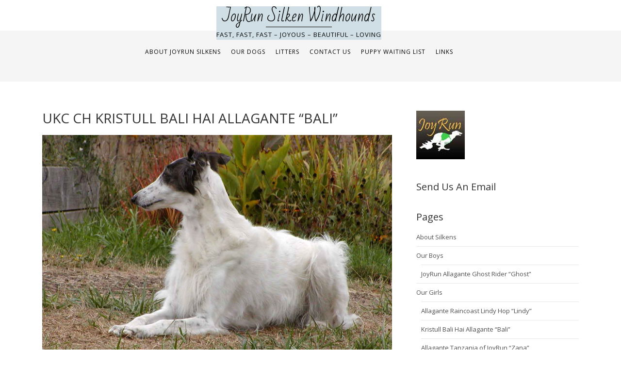

--- FILE ---
content_type: text/html; charset=UTF-8
request_url: https://joyrunsilkens.com/our-girls/kristull-bali-hai-allagante-bali
body_size: 10830
content:
<!DOCTYPE html>
<html dir="ltr" lang="en-US" prefix="og: https://ogp.me/ns#">
<head>
<meta charset="UTF-8">
<meta name="viewport" content="width=device-width, initial-scale=1">
<link rel="profile" href="http://gmpg.org/xfn/11">
<link rel="pingback" href="https://joyrunsilkens.com/xmlrpc.php">

<title>UKC CH Kristull Bali Hai Allagante “Bali” - JoyRun Silken Windhounds</title>

		<!-- All in One SEO 4.9.2 - aioseo.com -->
	<meta name="description" content="2018 Bali went Best In Show at the Northwest Fest Silken Specialty Born: 03/28/2009 Sire: Kristull Unbreakable &quot;Bruce&quot; Dam: Kristull Encore &quot;Encore&quot; Red Brindle Extreme White MDR1: Clear CEA: Clear UKC Champion, UKC Group Winner BEST IN SHOW Northwest Fest Silken Specialty PEDIGREE Bali is our second Silken. We fell in love with" />
	<meta name="robots" content="max-image-preview:large" />
	<link rel="canonical" href="https://joyrunsilkens.com/our-girls/kristull-bali-hai-allagante-bali" />
	<meta name="generator" content="All in One SEO (AIOSEO) 4.9.2" />
		<meta property="og:locale" content="en_US" />
		<meta property="og:site_name" content="JoyRun Silken Windhounds | Fast, Fast, Fast - Joyous - Beautiful - Loving" />
		<meta property="og:type" content="article" />
		<meta property="og:title" content="UKC CH Kristull Bali Hai Allagante “Bali” - JoyRun Silken Windhounds" />
		<meta property="og:description" content="2018 Bali went Best In Show at the Northwest Fest Silken Specialty Born: 03/28/2009 Sire: Kristull Unbreakable &quot;Bruce&quot; Dam: Kristull Encore &quot;Encore&quot; Red Brindle Extreme White MDR1: Clear CEA: Clear UKC Champion, UKC Group Winner BEST IN SHOW Northwest Fest Silken Specialty PEDIGREE Bali is our second Silken. We fell in love with" />
		<meta property="og:url" content="https://joyrunsilkens.com/our-girls/kristull-bali-hai-allagante-bali" />
		<meta property="article:published_time" content="2016-07-20T04:46:41+00:00" />
		<meta property="article:modified_time" content="2018-04-24T21:44:33+00:00" />
		<meta name="twitter:card" content="summary" />
		<meta name="twitter:title" content="UKC CH Kristull Bali Hai Allagante “Bali” - JoyRun Silken Windhounds" />
		<meta name="twitter:description" content="2018 Bali went Best In Show at the Northwest Fest Silken Specialty Born: 03/28/2009 Sire: Kristull Unbreakable &quot;Bruce&quot; Dam: Kristull Encore &quot;Encore&quot; Red Brindle Extreme White MDR1: Clear CEA: Clear UKC Champion, UKC Group Winner BEST IN SHOW Northwest Fest Silken Specialty PEDIGREE Bali is our second Silken. We fell in love with" />
		<script type="application/ld+json" class="aioseo-schema">
			{"@context":"https:\/\/schema.org","@graph":[{"@type":"BreadcrumbList","@id":"https:\/\/joyrunsilkens.com\/our-girls\/kristull-bali-hai-allagante-bali#breadcrumblist","itemListElement":[{"@type":"ListItem","@id":"https:\/\/joyrunsilkens.com#listItem","position":1,"name":"Home","item":"https:\/\/joyrunsilkens.com","nextItem":{"@type":"ListItem","@id":"https:\/\/joyrunsilkens.com\/our-girls#listItem","name":"Our Girls"}},{"@type":"ListItem","@id":"https:\/\/joyrunsilkens.com\/our-girls#listItem","position":2,"name":"Our Girls","item":"https:\/\/joyrunsilkens.com\/our-girls","nextItem":{"@type":"ListItem","@id":"https:\/\/joyrunsilkens.com\/our-girls\/kristull-bali-hai-allagante-bali#listItem","name":"UKC CH Kristull Bali Hai Allagante &#8220;Bali&#8221;"},"previousItem":{"@type":"ListItem","@id":"https:\/\/joyrunsilkens.com#listItem","name":"Home"}},{"@type":"ListItem","@id":"https:\/\/joyrunsilkens.com\/our-girls\/kristull-bali-hai-allagante-bali#listItem","position":3,"name":"UKC CH Kristull Bali Hai Allagante &#8220;Bali&#8221;","previousItem":{"@type":"ListItem","@id":"https:\/\/joyrunsilkens.com\/our-girls#listItem","name":"Our Girls"}}]},{"@type":"Person","@id":"https:\/\/joyrunsilkens.com\/#person","name":"Admin","image":{"@type":"ImageObject","@id":"https:\/\/joyrunsilkens.com\/our-girls\/kristull-bali-hai-allagante-bali#personImage","url":"https:\/\/secure.gravatar.com\/avatar\/fa85ce308c0e3f622e11230ba193234376ad30cc407cfa1a037cf028cceb3658?s=96&d=mm&r=g","width":96,"height":96,"caption":"Admin"}},{"@type":"WebPage","@id":"https:\/\/joyrunsilkens.com\/our-girls\/kristull-bali-hai-allagante-bali#webpage","url":"https:\/\/joyrunsilkens.com\/our-girls\/kristull-bali-hai-allagante-bali","name":"UKC CH Kristull Bali Hai Allagante \u201cBali\u201d - JoyRun Silken Windhounds","description":"2018 Bali went Best In Show at the Northwest Fest Silken Specialty Born: 03\/28\/2009 Sire: Kristull Unbreakable \"Bruce\" Dam: Kristull Encore \"Encore\" Red Brindle Extreme White MDR1: Clear CEA: Clear UKC Champion, UKC Group Winner BEST IN SHOW Northwest Fest Silken Specialty PEDIGREE Bali is our second Silken. We fell in love with","inLanguage":"en-US","isPartOf":{"@id":"https:\/\/joyrunsilkens.com\/#website"},"breadcrumb":{"@id":"https:\/\/joyrunsilkens.com\/our-girls\/kristull-bali-hai-allagante-bali#breadcrumblist"},"datePublished":"2016-07-19T21:46:41-07:00","dateModified":"2018-04-24T14:44:33-07:00"},{"@type":"WebSite","@id":"https:\/\/joyrunsilkens.com\/#website","url":"https:\/\/joyrunsilkens.com\/","name":"JoyRun Silken Windhounds","description":"Fast, Fast, Fast - Joyous - Beautiful - Loving","inLanguage":"en-US","publisher":{"@id":"https:\/\/joyrunsilkens.com\/#person"}}]}
		</script>
		<!-- All in One SEO -->

<link rel='dns-prefetch' href='//fonts.googleapis.com' />
<link rel="alternate" type="application/rss+xml" title="JoyRun Silken Windhounds &raquo; Feed" href="https://joyrunsilkens.com/feed" />
<link rel="alternate" type="application/rss+xml" title="JoyRun Silken Windhounds &raquo; Comments Feed" href="https://joyrunsilkens.com/comments/feed" />
<link rel="alternate" title="oEmbed (JSON)" type="application/json+oembed" href="https://joyrunsilkens.com/wp-json/oembed/1.0/embed?url=https%3A%2F%2Fjoyrunsilkens.com%2Four-girls%2Fkristull-bali-hai-allagante-bali" />
<link rel="alternate" title="oEmbed (XML)" type="text/xml+oembed" href="https://joyrunsilkens.com/wp-json/oembed/1.0/embed?url=https%3A%2F%2Fjoyrunsilkens.com%2Four-girls%2Fkristull-bali-hai-allagante-bali&#038;format=xml" />
<style id='wp-img-auto-sizes-contain-inline-css' type='text/css'>
img:is([sizes=auto i],[sizes^="auto," i]){contain-intrinsic-size:3000px 1500px}
/*# sourceURL=wp-img-auto-sizes-contain-inline-css */
</style>
<style id='wp-emoji-styles-inline-css' type='text/css'>

	img.wp-smiley, img.emoji {
		display: inline !important;
		border: none !important;
		box-shadow: none !important;
		height: 1em !important;
		width: 1em !important;
		margin: 0 0.07em !important;
		vertical-align: -0.1em !important;
		background: none !important;
		padding: 0 !important;
	}
/*# sourceURL=wp-emoji-styles-inline-css */
</style>
<style id='wp-block-library-inline-css' type='text/css'>
:root{--wp-block-synced-color:#7a00df;--wp-block-synced-color--rgb:122,0,223;--wp-bound-block-color:var(--wp-block-synced-color);--wp-editor-canvas-background:#ddd;--wp-admin-theme-color:#007cba;--wp-admin-theme-color--rgb:0,124,186;--wp-admin-theme-color-darker-10:#006ba1;--wp-admin-theme-color-darker-10--rgb:0,107,160.5;--wp-admin-theme-color-darker-20:#005a87;--wp-admin-theme-color-darker-20--rgb:0,90,135;--wp-admin-border-width-focus:2px}@media (min-resolution:192dpi){:root{--wp-admin-border-width-focus:1.5px}}.wp-element-button{cursor:pointer}:root .has-very-light-gray-background-color{background-color:#eee}:root .has-very-dark-gray-background-color{background-color:#313131}:root .has-very-light-gray-color{color:#eee}:root .has-very-dark-gray-color{color:#313131}:root .has-vivid-green-cyan-to-vivid-cyan-blue-gradient-background{background:linear-gradient(135deg,#00d084,#0693e3)}:root .has-purple-crush-gradient-background{background:linear-gradient(135deg,#34e2e4,#4721fb 50%,#ab1dfe)}:root .has-hazy-dawn-gradient-background{background:linear-gradient(135deg,#faaca8,#dad0ec)}:root .has-subdued-olive-gradient-background{background:linear-gradient(135deg,#fafae1,#67a671)}:root .has-atomic-cream-gradient-background{background:linear-gradient(135deg,#fdd79a,#004a59)}:root .has-nightshade-gradient-background{background:linear-gradient(135deg,#330968,#31cdcf)}:root .has-midnight-gradient-background{background:linear-gradient(135deg,#020381,#2874fc)}:root{--wp--preset--font-size--normal:16px;--wp--preset--font-size--huge:42px}.has-regular-font-size{font-size:1em}.has-larger-font-size{font-size:2.625em}.has-normal-font-size{font-size:var(--wp--preset--font-size--normal)}.has-huge-font-size{font-size:var(--wp--preset--font-size--huge)}.has-text-align-center{text-align:center}.has-text-align-left{text-align:left}.has-text-align-right{text-align:right}.has-fit-text{white-space:nowrap!important}#end-resizable-editor-section{display:none}.aligncenter{clear:both}.items-justified-left{justify-content:flex-start}.items-justified-center{justify-content:center}.items-justified-right{justify-content:flex-end}.items-justified-space-between{justify-content:space-between}.screen-reader-text{border:0;clip-path:inset(50%);height:1px;margin:-1px;overflow:hidden;padding:0;position:absolute;width:1px;word-wrap:normal!important}.screen-reader-text:focus{background-color:#ddd;clip-path:none;color:#444;display:block;font-size:1em;height:auto;left:5px;line-height:normal;padding:15px 23px 14px;text-decoration:none;top:5px;width:auto;z-index:100000}html :where(.has-border-color){border-style:solid}html :where([style*=border-top-color]){border-top-style:solid}html :where([style*=border-right-color]){border-right-style:solid}html :where([style*=border-bottom-color]){border-bottom-style:solid}html :where([style*=border-left-color]){border-left-style:solid}html :where([style*=border-width]){border-style:solid}html :where([style*=border-top-width]){border-top-style:solid}html :where([style*=border-right-width]){border-right-style:solid}html :where([style*=border-bottom-width]){border-bottom-style:solid}html :where([style*=border-left-width]){border-left-style:solid}html :where(img[class*=wp-image-]){height:auto;max-width:100%}:where(figure){margin:0 0 1em}html :where(.is-position-sticky){--wp-admin--admin-bar--position-offset:var(--wp-admin--admin-bar--height,0px)}@media screen and (max-width:600px){html :where(.is-position-sticky){--wp-admin--admin-bar--position-offset:0px}}

/*# sourceURL=wp-block-library-inline-css */
</style><style id='global-styles-inline-css' type='text/css'>
:root{--wp--preset--aspect-ratio--square: 1;--wp--preset--aspect-ratio--4-3: 4/3;--wp--preset--aspect-ratio--3-4: 3/4;--wp--preset--aspect-ratio--3-2: 3/2;--wp--preset--aspect-ratio--2-3: 2/3;--wp--preset--aspect-ratio--16-9: 16/9;--wp--preset--aspect-ratio--9-16: 9/16;--wp--preset--color--black: #000000;--wp--preset--color--cyan-bluish-gray: #abb8c3;--wp--preset--color--white: #ffffff;--wp--preset--color--pale-pink: #f78da7;--wp--preset--color--vivid-red: #cf2e2e;--wp--preset--color--luminous-vivid-orange: #ff6900;--wp--preset--color--luminous-vivid-amber: #fcb900;--wp--preset--color--light-green-cyan: #7bdcb5;--wp--preset--color--vivid-green-cyan: #00d084;--wp--preset--color--pale-cyan-blue: #8ed1fc;--wp--preset--color--vivid-cyan-blue: #0693e3;--wp--preset--color--vivid-purple: #9b51e0;--wp--preset--gradient--vivid-cyan-blue-to-vivid-purple: linear-gradient(135deg,rgb(6,147,227) 0%,rgb(155,81,224) 100%);--wp--preset--gradient--light-green-cyan-to-vivid-green-cyan: linear-gradient(135deg,rgb(122,220,180) 0%,rgb(0,208,130) 100%);--wp--preset--gradient--luminous-vivid-amber-to-luminous-vivid-orange: linear-gradient(135deg,rgb(252,185,0) 0%,rgb(255,105,0) 100%);--wp--preset--gradient--luminous-vivid-orange-to-vivid-red: linear-gradient(135deg,rgb(255,105,0) 0%,rgb(207,46,46) 100%);--wp--preset--gradient--very-light-gray-to-cyan-bluish-gray: linear-gradient(135deg,rgb(238,238,238) 0%,rgb(169,184,195) 100%);--wp--preset--gradient--cool-to-warm-spectrum: linear-gradient(135deg,rgb(74,234,220) 0%,rgb(151,120,209) 20%,rgb(207,42,186) 40%,rgb(238,44,130) 60%,rgb(251,105,98) 80%,rgb(254,248,76) 100%);--wp--preset--gradient--blush-light-purple: linear-gradient(135deg,rgb(255,206,236) 0%,rgb(152,150,240) 100%);--wp--preset--gradient--blush-bordeaux: linear-gradient(135deg,rgb(254,205,165) 0%,rgb(254,45,45) 50%,rgb(107,0,62) 100%);--wp--preset--gradient--luminous-dusk: linear-gradient(135deg,rgb(255,203,112) 0%,rgb(199,81,192) 50%,rgb(65,88,208) 100%);--wp--preset--gradient--pale-ocean: linear-gradient(135deg,rgb(255,245,203) 0%,rgb(182,227,212) 50%,rgb(51,167,181) 100%);--wp--preset--gradient--electric-grass: linear-gradient(135deg,rgb(202,248,128) 0%,rgb(113,206,126) 100%);--wp--preset--gradient--midnight: linear-gradient(135deg,rgb(2,3,129) 0%,rgb(40,116,252) 100%);--wp--preset--font-size--small: 13px;--wp--preset--font-size--medium: 20px;--wp--preset--font-size--large: 36px;--wp--preset--font-size--x-large: 42px;--wp--preset--spacing--20: 0.44rem;--wp--preset--spacing--30: 0.67rem;--wp--preset--spacing--40: 1rem;--wp--preset--spacing--50: 1.5rem;--wp--preset--spacing--60: 2.25rem;--wp--preset--spacing--70: 3.38rem;--wp--preset--spacing--80: 5.06rem;--wp--preset--shadow--natural: 6px 6px 9px rgba(0, 0, 0, 0.2);--wp--preset--shadow--deep: 12px 12px 50px rgba(0, 0, 0, 0.4);--wp--preset--shadow--sharp: 6px 6px 0px rgba(0, 0, 0, 0.2);--wp--preset--shadow--outlined: 6px 6px 0px -3px rgb(255, 255, 255), 6px 6px rgb(0, 0, 0);--wp--preset--shadow--crisp: 6px 6px 0px rgb(0, 0, 0);}:where(.is-layout-flex){gap: 0.5em;}:where(.is-layout-grid){gap: 0.5em;}body .is-layout-flex{display: flex;}.is-layout-flex{flex-wrap: wrap;align-items: center;}.is-layout-flex > :is(*, div){margin: 0;}body .is-layout-grid{display: grid;}.is-layout-grid > :is(*, div){margin: 0;}:where(.wp-block-columns.is-layout-flex){gap: 2em;}:where(.wp-block-columns.is-layout-grid){gap: 2em;}:where(.wp-block-post-template.is-layout-flex){gap: 1.25em;}:where(.wp-block-post-template.is-layout-grid){gap: 1.25em;}.has-black-color{color: var(--wp--preset--color--black) !important;}.has-cyan-bluish-gray-color{color: var(--wp--preset--color--cyan-bluish-gray) !important;}.has-white-color{color: var(--wp--preset--color--white) !important;}.has-pale-pink-color{color: var(--wp--preset--color--pale-pink) !important;}.has-vivid-red-color{color: var(--wp--preset--color--vivid-red) !important;}.has-luminous-vivid-orange-color{color: var(--wp--preset--color--luminous-vivid-orange) !important;}.has-luminous-vivid-amber-color{color: var(--wp--preset--color--luminous-vivid-amber) !important;}.has-light-green-cyan-color{color: var(--wp--preset--color--light-green-cyan) !important;}.has-vivid-green-cyan-color{color: var(--wp--preset--color--vivid-green-cyan) !important;}.has-pale-cyan-blue-color{color: var(--wp--preset--color--pale-cyan-blue) !important;}.has-vivid-cyan-blue-color{color: var(--wp--preset--color--vivid-cyan-blue) !important;}.has-vivid-purple-color{color: var(--wp--preset--color--vivid-purple) !important;}.has-black-background-color{background-color: var(--wp--preset--color--black) !important;}.has-cyan-bluish-gray-background-color{background-color: var(--wp--preset--color--cyan-bluish-gray) !important;}.has-white-background-color{background-color: var(--wp--preset--color--white) !important;}.has-pale-pink-background-color{background-color: var(--wp--preset--color--pale-pink) !important;}.has-vivid-red-background-color{background-color: var(--wp--preset--color--vivid-red) !important;}.has-luminous-vivid-orange-background-color{background-color: var(--wp--preset--color--luminous-vivid-orange) !important;}.has-luminous-vivid-amber-background-color{background-color: var(--wp--preset--color--luminous-vivid-amber) !important;}.has-light-green-cyan-background-color{background-color: var(--wp--preset--color--light-green-cyan) !important;}.has-vivid-green-cyan-background-color{background-color: var(--wp--preset--color--vivid-green-cyan) !important;}.has-pale-cyan-blue-background-color{background-color: var(--wp--preset--color--pale-cyan-blue) !important;}.has-vivid-cyan-blue-background-color{background-color: var(--wp--preset--color--vivid-cyan-blue) !important;}.has-vivid-purple-background-color{background-color: var(--wp--preset--color--vivid-purple) !important;}.has-black-border-color{border-color: var(--wp--preset--color--black) !important;}.has-cyan-bluish-gray-border-color{border-color: var(--wp--preset--color--cyan-bluish-gray) !important;}.has-white-border-color{border-color: var(--wp--preset--color--white) !important;}.has-pale-pink-border-color{border-color: var(--wp--preset--color--pale-pink) !important;}.has-vivid-red-border-color{border-color: var(--wp--preset--color--vivid-red) !important;}.has-luminous-vivid-orange-border-color{border-color: var(--wp--preset--color--luminous-vivid-orange) !important;}.has-luminous-vivid-amber-border-color{border-color: var(--wp--preset--color--luminous-vivid-amber) !important;}.has-light-green-cyan-border-color{border-color: var(--wp--preset--color--light-green-cyan) !important;}.has-vivid-green-cyan-border-color{border-color: var(--wp--preset--color--vivid-green-cyan) !important;}.has-pale-cyan-blue-border-color{border-color: var(--wp--preset--color--pale-cyan-blue) !important;}.has-vivid-cyan-blue-border-color{border-color: var(--wp--preset--color--vivid-cyan-blue) !important;}.has-vivid-purple-border-color{border-color: var(--wp--preset--color--vivid-purple) !important;}.has-vivid-cyan-blue-to-vivid-purple-gradient-background{background: var(--wp--preset--gradient--vivid-cyan-blue-to-vivid-purple) !important;}.has-light-green-cyan-to-vivid-green-cyan-gradient-background{background: var(--wp--preset--gradient--light-green-cyan-to-vivid-green-cyan) !important;}.has-luminous-vivid-amber-to-luminous-vivid-orange-gradient-background{background: var(--wp--preset--gradient--luminous-vivid-amber-to-luminous-vivid-orange) !important;}.has-luminous-vivid-orange-to-vivid-red-gradient-background{background: var(--wp--preset--gradient--luminous-vivid-orange-to-vivid-red) !important;}.has-very-light-gray-to-cyan-bluish-gray-gradient-background{background: var(--wp--preset--gradient--very-light-gray-to-cyan-bluish-gray) !important;}.has-cool-to-warm-spectrum-gradient-background{background: var(--wp--preset--gradient--cool-to-warm-spectrum) !important;}.has-blush-light-purple-gradient-background{background: var(--wp--preset--gradient--blush-light-purple) !important;}.has-blush-bordeaux-gradient-background{background: var(--wp--preset--gradient--blush-bordeaux) !important;}.has-luminous-dusk-gradient-background{background: var(--wp--preset--gradient--luminous-dusk) !important;}.has-pale-ocean-gradient-background{background: var(--wp--preset--gradient--pale-ocean) !important;}.has-electric-grass-gradient-background{background: var(--wp--preset--gradient--electric-grass) !important;}.has-midnight-gradient-background{background: var(--wp--preset--gradient--midnight) !important;}.has-small-font-size{font-size: var(--wp--preset--font-size--small) !important;}.has-medium-font-size{font-size: var(--wp--preset--font-size--medium) !important;}.has-large-font-size{font-size: var(--wp--preset--font-size--large) !important;}.has-x-large-font-size{font-size: var(--wp--preset--font-size--x-large) !important;}
/*# sourceURL=global-styles-inline-css */
</style>

<style id='classic-theme-styles-inline-css' type='text/css'>
/*! This file is auto-generated */
.wp-block-button__link{color:#fff;background-color:#32373c;border-radius:9999px;box-shadow:none;text-decoration:none;padding:calc(.667em + 2px) calc(1.333em + 2px);font-size:1.125em}.wp-block-file__button{background:#32373c;color:#fff;text-decoration:none}
/*# sourceURL=/wp-includes/css/classic-themes.min.css */
</style>
<link rel='stylesheet' id='aberration-fonts-css' href='https://fonts.googleapis.com/css?family=Open+Sans%3A400%2C600%2C700%7CBad+Script%3A400&#038;subset=latin%2Clatin-ext' type='text/css' media='all' />
<link rel='stylesheet' id='fontAwesome-css' href='https://joyrunsilkens.com/wp-content/themes/aberration-lite/css/font-awesome.min.css?ver=4.4.0' type='text/css' media='all' />
<link rel='stylesheet' id='bootstrap-css' href='https://joyrunsilkens.com/wp-content/themes/aberration-lite/css/grid.min.css?ver=3.3.5' type='text/css' media='all' />
<link rel='stylesheet' id='aberration-style-css' href='https://joyrunsilkens.com/wp-content/themes/aberration-lite/style.css?ver=6.9' type='text/css' media='all' />
<style id='aberration-style-inline-css' type='text/css'>
html { font-size: 100%;}
body {background-color:#ffffff; color:#505050}
#page, .site-footer {background-color:#ffffff}
h1,h2,h3,h4,h5,h6,.entry-title a, .entry-title a:visited,.widget-title {color:#333}
a, a:visited, .entry-title a:hover {color:#b2995d}
		a:hover {color:#c16f51}
#site-branding {background-color:#d0dfe5}
.site-title a, .site-title a:visited, .site-title {color: #000000;}
				.site-title:after {background-color:#000000}
#site-branding {padding:0!important;}
#page {padding-left:0!important; padding-right:0!important;}
.site-description {color: #000;}
.main-navigation li { font-size: .75rem;}
			.main-navigation li li > a { font-size: 0.813rem;}
h1 { font-size: 1.75rem;} h2 { font-size: 1.5rem;}	h3 { font-size: 1.25rem;}	h4 { font-size: 1.125rem;}
		h5 { font-size: 1rem;}	h6 { font-size: 0.75rem;} #sidebar-bottom h4 { font-size: 1.125rem;}
.site-content { font-size: 0.813rem;} .comment { font-size: 0.813rem;}
#no-banner {background-color:#f5f5f5}
hr {border-color:#e8e8e8}
#bottom-wrapper {background-color:#d2dddd}
		#bottom-wrapper {color:#505050}
		#bottom-wrapper .widget-title {color:#333}
		#bottom-wrapper a, #bottom-wrapper a:visited {color:#b2995d}
		#bottom-wrapper a:hover {color:#c16f51}
		#bottom-wrapper .widget_archive li, #bottom-wrapper .widget_categories li, #bottom-wrapper .widget_links li, #bottom-wrapper .widget_meta li, #bottom-wrapper .widget_nav_menu li, #bottom-wrapper .widget_pages li, #bottom-wrapper .widget_recent_comments li, #bottom-wrapper .widget_recent_entries li {border-color:#e6e6e6 }
#sidebar-right, #sidebar-left {color:#505050 }
		.widget_archive a, .widget_categories a, .widget_links a, .widget_meta a, .widget_nav_menu a, .widget_pages a, .widget_recent_comments a, .widget_recent_entries a, .widget_archive a:visited, .widget_categories a:visited, .widget_links a:visited, .widget_meta a:visited, .widget_nav_menu a:visited, .widget_pages a:visited, .widget_recent_comments a:visited, .widget_recent_entries a:visited {color:#505050 }
		.widget_archive a:hover,.widget_categories a:hover,.widget_links a:hover,.widget_meta a:hover,.widget_nav_menu a:hover,.widget_pages a:hover,.widget_recent_comments a:hover,.widget_recent_entries a:hover {color:#b2995d }
		.widget_archive li, .widget_categories li, .widget_links li, .widget_meta li, .widget_nav_menu li, .widget_pages li, .widget_recent_comments li, .widget_recent_entries li {border-color:#e6e6e6 }
.widget .tagcloud a, .widget .tagcloud a:visited {border-color:#d9d9d9; color:#686868 }
		#bottom-wrapper .tagcloud a {border-color:#b9bbb2; color:#686868 }
		.widget .tagcloud a:hover {background-color:#303030; color:#f3f3f3 }
		#bottom-wrapper .tagcloud a:hover {background-color:#303030; color:#f3f3f3 }
.site-footer {background-color:#d0dfe5;: border-color:#e6e6e6; color:#000000 }
		.site-footer .widget-title {color:#a7a7a7 }
		.site-footer a, .site-footer a:visited, #footer-menu li:after {color:#000000 }
		.site-footer a:hover {color:#ffffff }
		
.social-icons a { color: #ffffff; background-color:#c4bf9f}
		#image-navigation a { color: #c4bf9f}
.social-icons a:hover { color: #ffffff; background-color:#d5d1b8}	
		#image-navigation a:hover { color: #d5d1b8}
.menu-toggle { color: #f3f3f3; border-color:#f3f3f3}
		.menu-toggle:active,.menu-toggle:focus,.menu-toggle:hover,.menu-toggle.nobanner:active,.menu-toggle.nobanner:focus,.menu-toggle.nobanner:hover { border-color: #000; background-color:#000}
.menu-toggle.nobanner { color: #303030; border-color:#303030}
.main-navigation.toggled-on a, .main-navigation.toggled-on li.home a { color: #000;}
		.main-navigation.toggled-on a:hover, .main-navigation.toggled-on li.home a:hover,
		.main-navigation.toggled-on .nav-menu.nobanner li a:hover, .main-navigation.toggled-on .nav-menu.nobanner li.home a:hover { color: #b2995d;}
		.toggled-on li { border-color: #e6e6e6;}
		.main-navigation.toggled-on .nav-menu { background-color: #f3f3f3;}
.main-navigation li a, .main-navigation li.home a { color: #ffffff;}
		.main-navigation .nav-menu.nobanner a, .main-navigation .nav-menu.nobanner li.home a { color: #000000;}
.main-navigation li.home a:hover,	
		.main-navigation a:hover, 
		.main-navigation .current-menu-item > a, 
		.main-navigation .current-menu-item > a, 
		.main-navigation .current-menu-ancestor > a { color: #f7e5d2;}
		.main-navigation .nav-menu.nobanner li.home a:hover,	
		.main-navigation .nav-menu.nobanner a:hover,	
		.main-navigation .nav-menu.nobanner .current-menu-item > a,	
		.main-navigation .nav-menu.nobanner .current-menu-item > a, 
		.main-navigation .nav-menu.nobanner .current-menu-ancestor > a { color: #b2995d;}
.main-navigation li li > a { color: #ffffff;}
		.main-navigation .nav-menu.nobanner li li a { color: #444444;}
		.main-navigation .nav-menu.nobanner ul { background-color: #f5f5f5;}
.main-navigation li li a:hover { border-left-color:#ffffff}
		.main-navigation .nav-menu.nobanner li li a:hover { border-left-color: #000000;}
.featured {background-color:#000000; color: #ffffff}
.back-to-top {color:#ffffff; background-color:#000000}
.back-to-top:hover { color:#ffffff; background-color:#565656}
.format-quote .entry-title, .format-quote p, .format-quote a { color: #ffffff;}
		.format-quote {background-color:#c4bf9f}
.format-image .entry-title a, .grid .format-image .entry-title a { color: #cccccc;}
button, input[type="button"],input[type="submit"],input[type="reset"],
		.btn {color:#505050; border-color: #c4c4c4; background-color:#ffffff}
button:hover, input[type="button"]:hover,input[type="submit"]:hover,input[type="reset"]:hover,
		.btn:hover {color:#f3f3f3; border-color: #303030; background-color:#303030}
#error-title, #error-message, #error-title:after {color:#ffffff}
#error-button a, #error-button a:visited {color:#ffffff; border-color: #ffffff; background-color:}
#error-button a:hover {color:#ffffff; border-color: ; background-color:}

/*# sourceURL=aberration-style-inline-css */
</style>
<script type="text/javascript" src="https://joyrunsilkens.com/wp-includes/js/jquery/jquery.min.js?ver=3.7.1" id="jquery-core-js"></script>
<script type="text/javascript" src="https://joyrunsilkens.com/wp-includes/js/jquery/jquery-migrate.min.js?ver=3.4.1" id="jquery-migrate-js"></script>
<link rel="https://api.w.org/" href="https://joyrunsilkens.com/wp-json/" /><link rel="alternate" title="JSON" type="application/json" href="https://joyrunsilkens.com/wp-json/wp/v2/pages/63" /><link rel="EditURI" type="application/rsd+xml" title="RSD" href="https://joyrunsilkens.com/xmlrpc.php?rsd" />
<meta name="generator" content="WordPress 6.9" />
<link rel='shortlink' href='https://joyrunsilkens.com/?p=63' />

		<!-- GA Google Analytics @ https://m0n.co/ga -->
		<script async src="https://www.googletagmanager.com/gtag/js?id=G-WMXQRLLDX8"></script>
		<script>
			window.dataLayer = window.dataLayer || [];
			function gtag(){dataLayer.push(arguments);}
			gtag('js', new Date());
			gtag('config', 'G-WMXQRLLDX8');
		</script>

	<style type="text/css" id="custom-background-css">
body.custom-background { background-color: #ffffff; }
</style>
	<link rel="icon" href="https://joyrunsilkens.com/wp-content/uploads/2017/02/Lindy-smile-02-icon-150x150.jpg" sizes="32x32" />
<link rel="icon" href="https://joyrunsilkens.com/wp-content/uploads/2017/02/Lindy-smile-02-icon.jpg" sizes="192x192" />
<link rel="apple-touch-icon" href="https://joyrunsilkens.com/wp-content/uploads/2017/02/Lindy-smile-02-icon.jpg" />
<meta name="msapplication-TileImage" content="https://joyrunsilkens.com/wp-content/uploads/2017/02/Lindy-smile-02-icon.jpg" />
</head>

<body class="wp-singular page-template-default page page-id-63 page-child parent-pageid-363 custom-background wp-theme-aberration-lite group-blog" itemscope="itemscope" itemtype="http://schema.org/WebPage">
<div id="page" class="hfeed site">
	<a class="skip-link screen-reader-text" href="#content">Skip to content</a>

    <header id="masthead" class="site-header" itemscope="itemscope" itemtype="http://schema.org/WPHeader">
    
           <div id="site-branding-wrapper">
              <div id="site-branding">
                				          
                                     
                        <div class="site-title" itemprop="headline"><a href="https://joyrunsilkens.com/" rel="home">JoyRun Silken Windhounds</a></div>
                        
                                     
                                  			<div class="site-description" itemprop="description"><p>Fast, Fast, Fast &#8211; Joyous &#8211; Beautiful &#8211; Loving</p></div>
               		    

            </div><!-- .site-branding --> 			
        	</div><!-- #site-branding-wrapper -->
            
            <nav id="site-navigation" class="main-navigation">
                <div class="toggle-container visible-xs visible-sm hidden-md hidden-lg">
				
					 <button class="menu-toggle nobanner">Menu</button>                </div>
                                
                <div class="menu-header-menu-container"><ul id="menu-header-menu" class="nav-menu nobanner"><li id="menu-item-73" class="menu-item menu-item-type-post_type menu-item-object-page menu-item-home menu-item-73"><a href="https://joyrunsilkens.com/">About JoyRun Silkens</a></li>
<li id="menu-item-66" class="menu-item menu-item-type-post_type menu-item-object-page menu-item-has-children menu-item-66"><a href="https://joyrunsilkens.com/our-dogs">Our Dogs</a>
<ul class="sub-menu">
	<li id="menu-item-548" class="menu-item menu-item-type-post_type menu-item-object-page menu-item-548"><a href="https://joyrunsilkens.com/our-boys">Our Boys</a></li>
	<li id="menu-item-368" class="menu-item menu-item-type-post_type menu-item-object-page current-page-ancestor menu-item-368"><a href="https://joyrunsilkens.com/our-girls">Our Girls</a></li>
</ul>
</li>
<li id="menu-item-304" class="menu-item menu-item-type-taxonomy menu-item-object-category menu-item-304"><a href="https://joyrunsilkens.com/category/litters">Litters</a></li>
<li id="menu-item-146" class="menu-item menu-item-type-post_type menu-item-object-page menu-item-has-children menu-item-146"><a href="https://joyrunsilkens.com/contact-us">Contact Us</a>
<ul class="sub-menu">
	<li id="menu-item-136" class="menu-item menu-item-type-post_type menu-item-object-page menu-item-136"><a href="https://joyrunsilkens.com/contact-us/privacy-policy">Privacy Policy</a></li>
</ul>
</li>
<li id="menu-item-750" class="menu-item menu-item-type-post_type menu-item-object-page menu-item-750"><a href="https://joyrunsilkens.com/puppy-waiting-list">Puppy Waiting List</a></li>
<li id="menu-item-287" class="menu-item menu-item-type-post_type menu-item-object-page menu-item-287"><a href="https://joyrunsilkens.com/links">Links</a></li>
</ul></div>                            
            </nav><!-- #site-navigation -->
            
    </header>

    <div id="banner-wrapper">
        <div id="no-banner"></div>    </div>



<div id="content" class="site-content clearfix">



	<div id="primary" class="content-area">
		<main id="main" class="site-main" role="main">

                <div class="container">
                        <div class="row">
 
			<div class="col-md-8" itemprop="mainContentOfPage">
<article id="post-63" class="post-63 page type-page status-publish hentry">


	<header class="page-header">
		<h1 class="page-title" itemprop="headline">UKC CH Kristull Bali Hai Allagante &#8220;Bali&#8221;</h1>	</header><!-- .entry-header -->

	<div class="entry-content" itemprop="text">
		<figure id="attachment_318" aria-describedby="caption-attachment-318" style="width: 1414px" class="wp-caption aligncenter"><img fetchpriority="high" decoding="async" class="wp-image-318 size-full" src="https://joyrunsilkens.com/wp-content/uploads/2016/07/2015-10-07-Bali-01cw.jpg" alt="2015-10-07-bali-01cw" width="1414" height="925" srcset="https://joyrunsilkens.com/wp-content/uploads/2016/07/2015-10-07-Bali-01cw.jpg 1414w, https://joyrunsilkens.com/wp-content/uploads/2016/07/2015-10-07-Bali-01cw-300x196.jpg 300w, https://joyrunsilkens.com/wp-content/uploads/2016/07/2015-10-07-Bali-01cw-768x502.jpg 768w, https://joyrunsilkens.com/wp-content/uploads/2016/07/2015-10-07-Bali-01cw-1024x670.jpg 1024w, https://joyrunsilkens.com/wp-content/uploads/2016/07/2015-10-07-Bali-01cw-1140x746.jpg 1140w" sizes="(max-width: 1414px) 100vw, 1414px" /><figcaption id="caption-attachment-318" class="wp-caption-text">Bali watching the yard 10/07/2015</figcaption></figure>
<p>&nbsp;</p>
<p><strong>2018</strong> Bali went Best In Show at the Northwest Fest Silken Specialty</p>
<ul>
<li>Born: 03/28/2009</li>
<li class="wsite-content-title">Sire:  Kristull Unbreakable &#8220;Bruce&#8221;</li>
<li>Dam: Kristull Encore &#8220;Encore&#8221;</li>
<li>Red Brindle Extreme White</li>
<li>MDR1: Clear</li>
<li>CEA: Clear</li>
<li>UKC Champion, UKC Group Winner</li>
<li>BEST IN SHOW Northwest Fest Silken Specialty</li>
</ul>
<h4><a href="#balip">PEDIGREE</a></h4>
<p><img decoding="async" class="size-full wp-image-316 aligncenter" src="https://joyrunsilkens.com/wp-content/uploads/2016/07/2015-05-19-Balicw.jpg" alt="2015-05-19-balicw" width="445" height="289" srcset="https://joyrunsilkens.com/wp-content/uploads/2016/07/2015-05-19-Balicw.jpg 445w, https://joyrunsilkens.com/wp-content/uploads/2016/07/2015-05-19-Balicw-300x195.jpg 300w" sizes="(max-width: 445px) 100vw, 445px" /></p>
<p>&nbsp;</p>
<p>Bali is our second Silken. We fell in love with her the first time we saw her. We would like to thank Karen and Paul of Allagante Silkens for letting us co-own this beautiful girl. Bali seems large when seen next to other Silkens, but she is not in size and she still considers herself a lap dog. Her favorite pose when sleeping, is on her back with one front foot raised in the air. We call it her &#8220;Statue of Liberty&#8221; pose.</p>
<p>On June 26, 2016 Bali had a co-owned Allagante/Joyrun <a href="https://joyrunsilkens.com/bali-x-chino-litter-06-23-2016" target="_blank" rel="noopener noreferrer">litter of five beautiful puppies</a>.  The sire is ISWS CH Allagante Chinook Winds. One girl is staying at Allagante and we are keeping the other one.</p>
<figure id="attachment_217" aria-describedby="caption-attachment-217" style="width: 2675px" class="wp-caption alignnone"><img decoding="async" class="wp-image-217 size-full" src="https://joyrunsilkens.com/wp-content/uploads/2015-05-31-Bali-Group-win.jpg" alt="Bali Winning the Sighthound group 05/31/2015" width="2675" height="2140" srcset="https://joyrunsilkens.com/wp-content/uploads/2015-05-31-Bali-Group-win.jpg 2675w, https://joyrunsilkens.com/wp-content/uploads/2015-05-31-Bali-Group-win-300x240.jpg 300w, https://joyrunsilkens.com/wp-content/uploads/2015-05-31-Bali-Group-win-768x614.jpg 768w, https://joyrunsilkens.com/wp-content/uploads/2015-05-31-Bali-Group-win-1024x819.jpg 1024w, https://joyrunsilkens.com/wp-content/uploads/2015-05-31-Bali-Group-win-1140x912.jpg 1140w" sizes="(max-width: 2675px) 100vw, 2675px" /><figcaption id="caption-attachment-217" class="wp-caption-text">Bali Winning the Sighthound group 05/31/2015</figcaption></figure>
<p>&nbsp;</p>
<h4><a id="balip"></a>BALI&#8217;S PEDIGREE</h4>
<p>&nbsp;</p>
<figure id="attachment_310" aria-describedby="caption-attachment-310" style="width: 1055px" class="wp-caption aligncenter"><a href="https://joyrunsilkens.com/wp-content/uploads/2016/07/Bali-Pedigree.jpg" target="_blank" rel="noopener noreferrer"><img loading="lazy" decoding="async" class="wp-image-310 size-full" src="https://joyrunsilkens.com/wp-content/uploads/2016/07/Bali-Pedigree.jpg" alt="bali-pedigree" width="1055" height="938" srcset="https://joyrunsilkens.com/wp-content/uploads/2016/07/Bali-Pedigree.jpg 1055w, https://joyrunsilkens.com/wp-content/uploads/2016/07/Bali-Pedigree-300x267.jpg 300w, https://joyrunsilkens.com/wp-content/uploads/2016/07/Bali-Pedigree-768x683.jpg 768w, https://joyrunsilkens.com/wp-content/uploads/2016/07/Bali-Pedigree-1024x910.jpg 1024w" sizes="auto, (max-width: 1055px) 100vw, 1055px" /></a><figcaption id="caption-attachment-310" class="wp-caption-text">Bali&#8217;s Pedigree &#8211; her grandmother Kristull Jjuno is a Borzoi</figcaption></figure>
<p>(Pedigree courtesy of the <a href="http://www.silkenwindhounds.org/pedigrees.html">Silken Windhound Pedigree Database</a>)</p>
			</div><!-- .entry-content -->

	<footer class="entry-footer">
			</footer><!-- .entry-footer -->
</article><!-- #post-## -->

</div><div class="col-md-4"><aside id="sidebar-right" class="widget-area" itemscope="" itemtype="http://schema.org/WPSideBar"><div id="text-25" class="widget widget_text">			<div class="textwidget"><a href="https://joyrunsilkens.com/joyrun-silken-windhounds"><img src="https://joyrunsilkens.com/wp-content/uploads/2017/02/Logo-2-with-typew-low100.jpg" alt="JoyRun Logo"/></a></div>
		</div><div id="text-7" class="widget widget_text">			<div class="textwidget"><a href="https://joyrunsilkens.com/contact-us"><h3>Send Us An Email</h3></a>
</div>
		</div><div id="nav_menu-4" class="widget widget_nav_menu"><h3 class="widget-title">Pages</h3><div class="menu-page-sidebar-container"><ul id="menu-page-sidebar" class="menu"><li id="menu-item-74" class="menu-item menu-item-type-post_type menu-item-object-page menu-item-home menu-item-74"><a href="https://joyrunsilkens.com/">About Silkens</a></li>
<li id="menu-item-546" class="menu-item menu-item-type-post_type menu-item-object-page menu-item-has-children menu-item-546"><a href="https://joyrunsilkens.com/our-boys">Our Boys</a>
<ul class="sub-menu">
	<li id="menu-item-547" class="menu-item menu-item-type-post_type menu-item-object-page menu-item-547"><a href="https://joyrunsilkens.com/our-boys/joyrun-allagante-ghost-rider-ghost">JoyRun Allagante Ghost Rider &#8220;Ghost&#8221;</a></li>
</ul>
</li>
<li id="menu-item-365" class="menu-item menu-item-type-post_type menu-item-object-page current-page-ancestor current-menu-ancestor current-menu-parent current-page-parent current_page_parent current_page_ancestor menu-item-has-children menu-item-365"><a href="https://joyrunsilkens.com/our-girls">Our Girls</a>
<ul class="sub-menu">
	<li id="menu-item-76" class="menu-item menu-item-type-post_type menu-item-object-page menu-item-76"><a href="https://joyrunsilkens.com/our-girls/allagante-raincoast-lindy-hop-lindy">Allagante Raincoast Lindy Hop &#8220;Lindy&#8221;</a></li>
	<li id="menu-item-77" class="menu-item menu-item-type-post_type menu-item-object-page current-menu-item page_item page-item-63 current_page_item menu-item-77"><a href="https://joyrunsilkens.com/our-girls/kristull-bali-hai-allagante-bali" aria-current="page">Kristull Bali Hai Allagante &#8220;Bali&#8221;</a></li>
	<li id="menu-item-78" class="menu-item menu-item-type-post_type menu-item-object-page menu-item-78"><a href="https://joyrunsilkens.com/our-girls/allagante-tanzania-of-joyrun-zana">Allagante Tanzania of JoyRun “Zana&#8221;</a></li>
	<li id="menu-item-357" class="menu-item menu-item-type-post_type menu-item-object-page menu-item-357"><a href="https://joyrunsilkens.com/our-girls/allagante-joyrun-daytona">Allagante JoyRun Daytona “Daytona”</a></li>
	<li id="menu-item-392" class="menu-item menu-item-type-post_type menu-item-object-page menu-item-392"><a href="https://joyrunsilkens.com/our-girls/joyrun-allagante-glowing-embers-ember">JoyRun Glowing Embers “Ember”</a></li>
</ul>
</li>
<li id="menu-item-305" class="menu-item menu-item-type-taxonomy menu-item-object-category menu-item-305"><a href="https://joyrunsilkens.com/category/litters">Litters</a></li>
<li id="menu-item-747" class="menu-item menu-item-type-post_type menu-item-object-page menu-item-747"><a href="https://joyrunsilkens.com/puppy-waiting-list">Puppy Waiting List</a></li>
</ul></div></div><div id="text-15" class="widget widget_text">			<div class="textwidget"><a href="https://joyrunsilkens.com/links"><h3>Links </h3></a></div>
		</div></aside></div>
                        </div>
                </div>
        
        </main><!-- #main -->
</div><!-- #primary --> 



		
	</div><!-- #content -->

<a class="back-to-top"><span class="fa fa-angle-up"></span></a>

<footer id="colophon" class="site-footer" itemscope="itemscope" itemtype="http://schema.org/WPFooter">

               
                
<div id="sidebar-footer-wrapper">
    <aside id="sidebar-footer" class="widget-area">
         <div id="text-11" class="widget widget_text">			<div class="textwidget"><a href="https://joyrunsilkens.com/privacy-policy">Privacy Policy</a>
</div>
		</div>    </aside>
</div>
   
 
        
             
         <nav id="footer-nav">
                    </nav>
               
         <div class="site-info">
          Copyright &copy; 
          2026 JoyRun Silkens.&nbsp;All rights reserved.        </div>
        
	</footer><!-- #colophon -->
    
</div><!-- #page -->

<script type="speculationrules">
{"prefetch":[{"source":"document","where":{"and":[{"href_matches":"/*"},{"not":{"href_matches":["/wp-*.php","/wp-admin/*","/wp-content/uploads/*","/wp-content/*","/wp-content/plugins/*","/wp-content/themes/aberration-lite/*","/*\\?(.+)"]}},{"not":{"selector_matches":"a[rel~=\"nofollow\"]"}},{"not":{"selector_matches":".no-prefetch, .no-prefetch a"}}]},"eagerness":"conservative"}]}
</script>
<script type="module"  src="https://joyrunsilkens.com/wp-content/plugins/all-in-one-seo-pack/dist/Lite/assets/table-of-contents.95d0dfce.js?ver=4.9.2" id="aioseo/js/src/vue/standalone/blocks/table-of-contents/frontend.js-js"></script>
<script type="text/javascript" src="https://joyrunsilkens.com/wp-content/themes/aberration-lite/js/navigation.js?ver=2015" id="aberration-navigation-js"></script>
<script type="text/javascript" src="https://joyrunsilkens.com/wp-content/themes/aberration-lite/js/functions.js?ver=2015" id="aberration-functions-js"></script>
<script type="text/javascript" src="https://joyrunsilkens.com/wp-content/themes/aberration-lite/js/skip-link-focus-fix.js?ver=20130115" id="skip-link-focus-fix-js"></script>
<script id="wp-emoji-settings" type="application/json">
{"baseUrl":"https://s.w.org/images/core/emoji/17.0.2/72x72/","ext":".png","svgUrl":"https://s.w.org/images/core/emoji/17.0.2/svg/","svgExt":".svg","source":{"concatemoji":"https://joyrunsilkens.com/wp-includes/js/wp-emoji-release.min.js?ver=6.9"}}
</script>
<script type="module">
/* <![CDATA[ */
/*! This file is auto-generated */
const a=JSON.parse(document.getElementById("wp-emoji-settings").textContent),o=(window._wpemojiSettings=a,"wpEmojiSettingsSupports"),s=["flag","emoji"];function i(e){try{var t={supportTests:e,timestamp:(new Date).valueOf()};sessionStorage.setItem(o,JSON.stringify(t))}catch(e){}}function c(e,t,n){e.clearRect(0,0,e.canvas.width,e.canvas.height),e.fillText(t,0,0);t=new Uint32Array(e.getImageData(0,0,e.canvas.width,e.canvas.height).data);e.clearRect(0,0,e.canvas.width,e.canvas.height),e.fillText(n,0,0);const a=new Uint32Array(e.getImageData(0,0,e.canvas.width,e.canvas.height).data);return t.every((e,t)=>e===a[t])}function p(e,t){e.clearRect(0,0,e.canvas.width,e.canvas.height),e.fillText(t,0,0);var n=e.getImageData(16,16,1,1);for(let e=0;e<n.data.length;e++)if(0!==n.data[e])return!1;return!0}function u(e,t,n,a){switch(t){case"flag":return n(e,"\ud83c\udff3\ufe0f\u200d\u26a7\ufe0f","\ud83c\udff3\ufe0f\u200b\u26a7\ufe0f")?!1:!n(e,"\ud83c\udde8\ud83c\uddf6","\ud83c\udde8\u200b\ud83c\uddf6")&&!n(e,"\ud83c\udff4\udb40\udc67\udb40\udc62\udb40\udc65\udb40\udc6e\udb40\udc67\udb40\udc7f","\ud83c\udff4\u200b\udb40\udc67\u200b\udb40\udc62\u200b\udb40\udc65\u200b\udb40\udc6e\u200b\udb40\udc67\u200b\udb40\udc7f");case"emoji":return!a(e,"\ud83e\u1fac8")}return!1}function f(e,t,n,a){let r;const o=(r="undefined"!=typeof WorkerGlobalScope&&self instanceof WorkerGlobalScope?new OffscreenCanvas(300,150):document.createElement("canvas")).getContext("2d",{willReadFrequently:!0}),s=(o.textBaseline="top",o.font="600 32px Arial",{});return e.forEach(e=>{s[e]=t(o,e,n,a)}),s}function r(e){var t=document.createElement("script");t.src=e,t.defer=!0,document.head.appendChild(t)}a.supports={everything:!0,everythingExceptFlag:!0},new Promise(t=>{let n=function(){try{var e=JSON.parse(sessionStorage.getItem(o));if("object"==typeof e&&"number"==typeof e.timestamp&&(new Date).valueOf()<e.timestamp+604800&&"object"==typeof e.supportTests)return e.supportTests}catch(e){}return null}();if(!n){if("undefined"!=typeof Worker&&"undefined"!=typeof OffscreenCanvas&&"undefined"!=typeof URL&&URL.createObjectURL&&"undefined"!=typeof Blob)try{var e="postMessage("+f.toString()+"("+[JSON.stringify(s),u.toString(),c.toString(),p.toString()].join(",")+"));",a=new Blob([e],{type:"text/javascript"});const r=new Worker(URL.createObjectURL(a),{name:"wpTestEmojiSupports"});return void(r.onmessage=e=>{i(n=e.data),r.terminate(),t(n)})}catch(e){}i(n=f(s,u,c,p))}t(n)}).then(e=>{for(const n in e)a.supports[n]=e[n],a.supports.everything=a.supports.everything&&a.supports[n],"flag"!==n&&(a.supports.everythingExceptFlag=a.supports.everythingExceptFlag&&a.supports[n]);var t;a.supports.everythingExceptFlag=a.supports.everythingExceptFlag&&!a.supports.flag,a.supports.everything||((t=a.source||{}).concatemoji?r(t.concatemoji):t.wpemoji&&t.twemoji&&(r(t.twemoji),r(t.wpemoji)))});
//# sourceURL=https://joyrunsilkens.com/wp-includes/js/wp-emoji-loader.min.js
/* ]]> */
</script>

</body>
</html>
